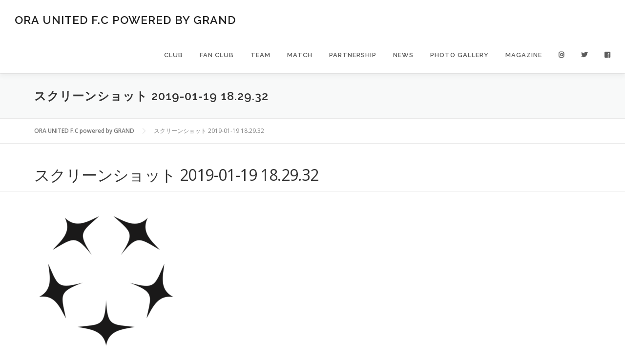

--- FILE ---
content_type: text/html; charset=UTF-8
request_url: https://ora-united.com/%E3%82%B9%E3%82%AF%E3%83%AA%E3%83%BC%E3%83%B3%E3%82%B7%E3%83%A7%E3%83%83%E3%83%88-2019-01-19-18-29-32/
body_size: 13931
content:
<!DOCTYPE html>
<html lang="ja"
	prefix="og: https://ogp.me/ns#" >
<head>
<meta charset="UTF-8">
<meta name="viewport" content="width=device-width, initial-scale=1">
<link rel="profile" href="http://gmpg.org/xfn/11">
<link href="https://use.fontawesome.com/releases/v5.6.1/css/all.css" rel="stylesheet">

<title>スクリーンショット 2019-01-19 18.29.32 | ORA UNITED F.C powered by GRAND</title>

		<!-- All in One SEO 4.0.18 -->
		<meta property="og:site_name" content="ORA UNITED F.C powered by GRAND |" />
		<meta property="og:type" content="article" />
		<meta property="og:title" content="スクリーンショット 2019-01-19 18.29.32 | ORA UNITED F.C powered by GRAND" />
		<meta property="article:published_time" content="2019-01-19T09:29:51Z" />
		<meta property="article:modified_time" content="2019-01-19T09:29:51Z" />
		<meta property="twitter:card" content="summary" />
		<meta property="twitter:domain" content="ora-united.com" />
		<meta property="twitter:title" content="スクリーンショット 2019-01-19 18.29.32 | ORA UNITED F.C powered by GRAND" />
		<meta name="google" content="nositelinkssearchbox" />
		<script type="application/ld+json" class="aioseo-schema">
			{"@context":"https:\/\/schema.org","@graph":[{"@type":"WebSite","@id":"https:\/\/ora-united.com\/#website","url":"https:\/\/ora-united.com\/","name":"ORA UNITED F.C powered by GRAND","publisher":{"@id":"https:\/\/ora-united.com\/#organization"}},{"@type":"Organization","@id":"https:\/\/ora-united.com\/#organization","name":"ORA UNITED F.C powered by GRAND","url":"https:\/\/ora-united.com\/"},{"@type":"BreadcrumbList","@id":"https:\/\/ora-united.com\/%e3%82%b9%e3%82%af%e3%83%aa%e3%83%bc%e3%83%b3%e3%82%b7%e3%83%a7%e3%83%83%e3%83%88-2019-01-19-18-29-32\/#breadcrumblist","itemListElement":[{"@type":"ListItem","@id":"https:\/\/ora-united.com\/#listItem","position":"1","item":{"@id":"https:\/\/ora-united.com\/#item","name":"\u30db\u30fc\u30e0","url":"https:\/\/ora-united.com\/"},"nextItem":"https:\/\/ora-united.com\/%e3%82%b9%e3%82%af%e3%83%aa%e3%83%bc%e3%83%b3%e3%82%b7%e3%83%a7%e3%83%83%e3%83%88-2019-01-19-18-29-32\/#listItem"},{"@type":"ListItem","@id":"https:\/\/ora-united.com\/%e3%82%b9%e3%82%af%e3%83%aa%e3%83%bc%e3%83%b3%e3%82%b7%e3%83%a7%e3%83%83%e3%83%88-2019-01-19-18-29-32\/#listItem","position":"2","item":{"@id":"https:\/\/ora-united.com\/%e3%82%b9%e3%82%af%e3%83%aa%e3%83%bc%e3%83%b3%e3%82%b7%e3%83%a7%e3%83%83%e3%83%88-2019-01-19-18-29-32\/#item","name":"\u30b9\u30af\u30ea\u30fc\u30f3\u30b7\u30e7\u30c3\u30c8 2019-01-19 18.29.32","url":"https:\/\/ora-united.com\/%e3%82%b9%e3%82%af%e3%83%aa%e3%83%bc%e3%83%b3%e3%82%b7%e3%83%a7%e3%83%83%e3%83%88-2019-01-19-18-29-32\/"},"previousItem":"https:\/\/ora-united.com\/#listItem"}]},{"@type":"Person","@id":"https:\/\/ora-united.com\/author\/oufc2018gmail-com\/#author","url":"https:\/\/ora-united.com\/author\/oufc2018gmail-com\/","name":"oufc2018@gmail.com"},{"@type":"ItemPage","@id":"https:\/\/ora-united.com\/%e3%82%b9%e3%82%af%e3%83%aa%e3%83%bc%e3%83%b3%e3%82%b7%e3%83%a7%e3%83%83%e3%83%88-2019-01-19-18-29-32\/#itempage","url":"https:\/\/ora-united.com\/%e3%82%b9%e3%82%af%e3%83%aa%e3%83%bc%e3%83%b3%e3%82%b7%e3%83%a7%e3%83%83%e3%83%88-2019-01-19-18-29-32\/","name":"\u30b9\u30af\u30ea\u30fc\u30f3\u30b7\u30e7\u30c3\u30c8 2019-01-19 18.29.32 | ORA UNITED F.C powered by GRAND","inLanguage":"ja","isPartOf":{"@id":"https:\/\/ora-united.com\/#website"},"breadcrumb":{"@id":"https:\/\/ora-united.com\/%e3%82%b9%e3%82%af%e3%83%aa%e3%83%bc%e3%83%b3%e3%82%b7%e3%83%a7%e3%83%83%e3%83%88-2019-01-19-18-29-32\/#breadcrumblist"},"author":"https:\/\/ora-united.com\/%e3%82%b9%e3%82%af%e3%83%aa%e3%83%bc%e3%83%b3%e3%82%b7%e3%83%a7%e3%83%83%e3%83%88-2019-01-19-18-29-32\/#author","creator":"https:\/\/ora-united.com\/%e3%82%b9%e3%82%af%e3%83%aa%e3%83%bc%e3%83%b3%e3%82%b7%e3%83%a7%e3%83%83%e3%83%88-2019-01-19-18-29-32\/#author","datePublished":"2019-01-19T09:29:51+00:00","dateModified":"2019-01-19T09:29:51+00:00"}]}
		</script>
		<script type="text/javascript" >
			window.ga=window.ga||function(){(ga.q=ga.q||[]).push(arguments)};ga.l=+new Date;
			ga('create', "UA-133673855-1", { 'cookieDomain': 'ora-united.com' } );
			ga('send', 'pageview');
		</script>
		<script async src="https://www.google-analytics.com/analytics.js"></script>
		<!-- All in One SEO -->

<link rel='dns-prefetch' href='//fonts.googleapis.com' />
<link rel='dns-prefetch' href='//s.w.org' />
<link rel="alternate" type="application/rss+xml" title="ORA UNITED F.C powered by GRAND &raquo; フィード" href="https://ora-united.com/feed/" />
<link rel="alternate" type="application/rss+xml" title="ORA UNITED F.C powered by GRAND &raquo; コメントフィード" href="https://ora-united.com/comments/feed/" />
<link rel="alternate" type="application/rss+xml" title="ORA UNITED F.C powered by GRAND &raquo; スクリーンショット 2019-01-19 18.29.32 のコメントのフィード" href="https://ora-united.com/feed/?attachment_id=104" />
		<script type="text/javascript">
			window._wpemojiSettings = {"baseUrl":"https:\/\/s.w.org\/images\/core\/emoji\/11\/72x72\/","ext":".png","svgUrl":"https:\/\/s.w.org\/images\/core\/emoji\/11\/svg\/","svgExt":".svg","source":{"concatemoji":"https:\/\/ora-united.com\/wp-includes\/js\/wp-emoji-release.min.js?ver=4.9.26"}};
			!function(e,a,t){var n,r,o,i=a.createElement("canvas"),p=i.getContext&&i.getContext("2d");function s(e,t){var a=String.fromCharCode;p.clearRect(0,0,i.width,i.height),p.fillText(a.apply(this,e),0,0);e=i.toDataURL();return p.clearRect(0,0,i.width,i.height),p.fillText(a.apply(this,t),0,0),e===i.toDataURL()}function c(e){var t=a.createElement("script");t.src=e,t.defer=t.type="text/javascript",a.getElementsByTagName("head")[0].appendChild(t)}for(o=Array("flag","emoji"),t.supports={everything:!0,everythingExceptFlag:!0},r=0;r<o.length;r++)t.supports[o[r]]=function(e){if(!p||!p.fillText)return!1;switch(p.textBaseline="top",p.font="600 32px Arial",e){case"flag":return s([55356,56826,55356,56819],[55356,56826,8203,55356,56819])?!1:!s([55356,57332,56128,56423,56128,56418,56128,56421,56128,56430,56128,56423,56128,56447],[55356,57332,8203,56128,56423,8203,56128,56418,8203,56128,56421,8203,56128,56430,8203,56128,56423,8203,56128,56447]);case"emoji":return!s([55358,56760,9792,65039],[55358,56760,8203,9792,65039])}return!1}(o[r]),t.supports.everything=t.supports.everything&&t.supports[o[r]],"flag"!==o[r]&&(t.supports.everythingExceptFlag=t.supports.everythingExceptFlag&&t.supports[o[r]]);t.supports.everythingExceptFlag=t.supports.everythingExceptFlag&&!t.supports.flag,t.DOMReady=!1,t.readyCallback=function(){t.DOMReady=!0},t.supports.everything||(n=function(){t.readyCallback()},a.addEventListener?(a.addEventListener("DOMContentLoaded",n,!1),e.addEventListener("load",n,!1)):(e.attachEvent("onload",n),a.attachEvent("onreadystatechange",function(){"complete"===a.readyState&&t.readyCallback()})),(n=t.source||{}).concatemoji?c(n.concatemoji):n.wpemoji&&n.twemoji&&(c(n.twemoji),c(n.wpemoji)))}(window,document,window._wpemojiSettings);
		</script>
		<style type="text/css">
img.wp-smiley,
img.emoji {
	display: inline !important;
	border: none !important;
	box-shadow: none !important;
	height: 1em !important;
	width: 1em !important;
	margin: 0 .07em !important;
	vertical-align: -0.1em !important;
	background: none !important;
	padding: 0 !important;
}
</style>
<link rel='stylesheet' id='sb_instagram_styles-css'  href='https://ora-united.com/wp-content/plugins/instagram-feed/css/sbi-styles.min.css?ver=2.6.2' type='text/css' media='all' />
<link rel='stylesheet' id='bbp-default-css'  href='https://ora-united.com/wp-content/plugins/bbpress/templates/default/css/bbpress.min.css?ver=2.6.4' type='text/css' media='all' />
<link rel='stylesheet' id='swpm.common-css'  href='https://ora-united.com/wp-content/plugins/simple-membership/css/swpm.common.css?ver=4.9.26' type='text/css' media='all' />
<link rel='stylesheet' id='dashicons-css'  href='https://ora-united.com/wp-includes/css/dashicons.min.css?ver=4.9.26' type='text/css' media='all' />
<link rel='stylesheet' id='sportspress-general-css'  href='//ora-united.com/wp-content/plugins/sportspress/assets/css/sportspress.css?ver=2.6.14' type='text/css' media='all' />
<link rel='stylesheet' id='sportspress-icons-css'  href='//ora-united.com/wp-content/plugins/sportspress/assets/css/icons.css?ver=2.6.8' type='text/css' media='all' />
<link rel='stylesheet' id='sportspress-roboto-css'  href='//fonts.googleapis.com/css?family=Roboto%3A400%2C500&#038;subset=cyrillic%2Ccyrillic-ext%2Cgreek%2Cgreek-ext%2Clatin-ext%2Cvietnamese&#038;ver=2.3' type='text/css' media='all' />
<link rel='stylesheet' id='sportspress-style-css'  href='//ora-united.com/wp-content/plugins/sportspress/assets/css/sportspress-style.css?ver=2.3' type='text/css' media='all' />
<link rel='stylesheet' id='sportspress-style-ltr-css'  href='//ora-united.com/wp-content/plugins/sportspress/assets/css/sportspress-style-ltr.css?ver=2.3' type='text/css' media='all' />
<link rel='stylesheet' id='wp-pagenavi-css'  href='https://ora-united.com/wp-content/plugins/wp-pagenavi/pagenavi-css.css?ver=2.70' type='text/css' media='all' />
<link rel='stylesheet' id='parent-style-css'  href='https://ora-united.com/wp-content/themes/onepress/style.css?ver=4.9.26' type='text/css' media='all' />
<link rel='stylesheet' id='child-style-css'  href='https://ora-united.com/wp-content/themes/onepress-child/style.css?ver=4.9.26' type='text/css' media='all' />
<link rel='stylesheet' id='onepress-fonts-css'  href='https://fonts.googleapis.com/css?family=Raleway%3A400%2C500%2C600%2C700%2C300%2C100%2C800%2C900%7COpen+Sans%3A400%2C300%2C300italic%2C400italic%2C600%2C600italic%2C700%2C700italic&#038;subset=latin%2Clatin-ext&#038;ver=2.2.4' type='text/css' media='all' />
<link rel='stylesheet' id='onepress-animate-css'  href='https://ora-united.com/wp-content/themes/onepress/assets/css/animate.min.css?ver=2.2.4' type='text/css' media='all' />
<link rel='stylesheet' id='onepress-fa-css'  href='https://ora-united.com/wp-content/themes/onepress/assets/css/font-awesome.min.css?ver=4.7.0' type='text/css' media='all' />
<link rel='stylesheet' id='onepress-bootstrap-css'  href='https://ora-united.com/wp-content/themes/onepress/assets/css/bootstrap.min.css?ver=2.2.4' type='text/css' media='all' />
<link rel='stylesheet' id='onepress-style-css'  href='https://ora-united.com/wp-content/themes/onepress/style.css?ver=4.9.26' type='text/css' media='all' />
<style id='onepress-style-inline-css' type='text/css'>
#main .video-section section.hero-slideshow-wrapper{background:transparent}.hero-slideshow-wrapper:after{position:absolute;top:0px;left:0px;width:100%;height:100%;background-color:rgba(0,0,0,0);display:block;content:""}.body-desktop .parallax-hero .hero-slideshow-wrapper:after{display:none!important}#parallax-hero>.parallax-bg::before{background-color:rgba(0,0,0,0);opacity:1}.body-desktop .parallax-hero .hero-slideshow-wrapper:after{display:none!important}a,.screen-reader-text:hover,.screen-reader-text:active,.screen-reader-text:focus,.header-social a,.onepress-menu a:hover,.onepress-menu ul li a:hover,.onepress-menu li.onepress-current-item>a,.onepress-menu ul li.current-menu-item>a,.onepress-menu>li a.menu-actived,.onepress-menu.onepress-menu-mobile li.onepress-current-item>a,.site-footer a,.site-footer .footer-social a:hover,.site-footer .btt a:hover,.highlight,#comments .comment .comment-wrapper .comment-meta .comment-time:hover,#comments .comment .comment-wrapper .comment-meta .comment-reply-link:hover,#comments .comment .comment-wrapper .comment-meta .comment-edit-link:hover,.btn-theme-primary-outline,.sidebar .widget a:hover,.section-services .service-item .service-image i,.counter_item .counter__number,.team-member .member-thumb .member-profile a:hover,.icon-background-default{color:#ffffff}input[type="reset"],input[type="submit"],input[type="submit"],input[type="reset"]:hover,input[type="submit"]:hover,input[type="submit"]:hover .nav-links a:hover,.btn-theme-primary,.btn-theme-primary-outline:hover,.section-testimonials .card-theme-primary,.woocommerce #respond input#submit,.woocommerce a.button,.woocommerce button.button,.woocommerce input.button,.woocommerce button.button.alt,.pirate-forms-submit-button,.pirate-forms-submit-button:hover,input[type="reset"],input[type="submit"],input[type="submit"],.pirate-forms-submit-button,.contact-form div.wpforms-container-full .wpforms-form .wpforms-submit,.contact-form div.wpforms-container-full .wpforms-form .wpforms-submit:hover,.nav-links a:hover,.nav-links a.current,.nav-links .page-numbers:hover,.nav-links .page-numbers.current{background:#ffffff}.btn-theme-primary-outline,.btn-theme-primary-outline:hover,.pricing__item:hover,.section-testimonials .card-theme-primary,.entry-content blockquote{border-color:#ffffff}.site-header,.is-transparent .site-header.header-fixed{background:#ffffff;border-bottom:0px none}.onepress-menu>li>a{color:#5b5b5b}.onepress-menu>li>a:hover,.onepress-menu>li.onepress-current-item>a{color:#000000;-webkit-transition:all 0.5s ease-in-out;-moz-transition:all 0.5s ease-in-out;-o-transition:all 0.5s ease-in-out;transition:all 0.5s ease-in-out}#page .site-branding .site-title,#page .site-branding .site-text-logo{color:#212121}.site-footer .site-info,.site-footer .btt a{background-color:#000000}.site-footer .site-info{color:rgba(255,255,255,0.7)}.site-footer .btt a,.site-footer .site-info a{color:rgba(255,255,255,0.9)}#footer-widgets{}.gallery-carousel .g-item{padding:0px 10px}.gallery-carousel{margin-left:-10px;margin-right:-10px}.gallery-grid .g-item,.gallery-masonry .g-item .inner{padding:10px}.gallery-grid,.gallery-masonry{margin:-10px}
</style>
<link rel='stylesheet' id='onepress-gallery-lightgallery-css'  href='https://ora-united.com/wp-content/themes/onepress/assets/css/lightgallery.css?ver=4.9.26' type='text/css' media='all' />
<style type="text/css"></style><script type='text/javascript'>
/* <![CDATA[ */
var onepress_js_settings = {"onepress_disable_animation":"","onepress_disable_sticky_header":"0","onepress_vertical_align_menu":"","hero_animation":"flipInX","hero_speed":"5000","hero_fade":"750","hero_duration":"5000","hero_disable_preload":"","is_home":"","gallery_enable":"","is_rtl":""};
/* ]]> */
</script>
<script type='text/javascript' src='https://ora-united.com/wp-includes/js/jquery/jquery.js?ver=1.12.4'></script>
<script type='text/javascript' src='https://ora-united.com/wp-includes/js/jquery/jquery-migrate.min.js?ver=1.4.1'></script>
<link rel='https://api.w.org/' href='https://ora-united.com/wp-json/' />
<link rel="EditURI" type="application/rsd+xml" title="RSD" href="https://ora-united.com/xmlrpc.php?rsd" />
<link rel="wlwmanifest" type="application/wlwmanifest+xml" href="https://ora-united.com/wp-includes/wlwmanifest.xml" /> 
<meta name="generator" content="WordPress 4.9.26" />
<meta name="generator" content="SportsPress 2.6.14" />
<link rel='shortlink' href='https://ora-united.com/?p=104' />
<link rel="alternate" type="application/json+oembed" href="https://ora-united.com/wp-json/oembed/1.0/embed?url=https%3A%2F%2Fora-united.com%2F%25e3%2582%25b9%25e3%2582%25af%25e3%2583%25aa%25e3%2583%25bc%25e3%2583%25b3%25e3%2582%25b7%25e3%2583%25a7%25e3%2583%2583%25e3%2583%2588-2019-01-19-18-29-32%2F" />
<link rel="alternate" type="text/xml+oembed" href="https://ora-united.com/wp-json/oembed/1.0/embed?url=https%3A%2F%2Fora-united.com%2F%25e3%2582%25b9%25e3%2582%25af%25e3%2583%25aa%25e3%2583%25bc%25e3%2583%25b3%25e3%2582%25b7%25e3%2583%25a7%25e3%2583%2583%25e3%2583%2588-2019-01-19-18-29-32%2F&#038;format=xml" />
<link rel="icon" href="https://ora-united.com/wp-content/uploads/2019/01/cropped-2019-01-19-18.29.32-32x32.png" sizes="32x32" />
<link rel="icon" href="https://ora-united.com/wp-content/uploads/2019/01/cropped-2019-01-19-18.29.32-192x192.png" sizes="192x192" />
<link rel="apple-touch-icon-precomposed" href="https://ora-united.com/wp-content/uploads/2019/01/cropped-2019-01-19-18.29.32-180x180.png" />
<meta name="msapplication-TileImage" content="https://ora-united.com/wp-content/uploads/2019/01/cropped-2019-01-19-18.29.32-270x270.png" />
		<style type="text/css" id="wp-custom-css">
			.salmon_text,
.top_h2 {
	color: #C77634 !important;
}

.salmon_button,
.top_link_button {
	background-color: #C77634 !important;
	font-size: 1.0rem;
	font-weight: bold;
}

.footer_menu {
    padding: 40px 0;
}

.elementor-container,
.page-content {
    padding-left: 15px;
    padding-right: 15px;
}

.entry-header .entry-title,
.entry-header .entry-meta,
.entry-footer {
    width: 1140px;
    margin: auto;
    max-width: 95%;
}

/* パンくず　*/
a {
	color: #333;
}

/* 選手プロフィール用 */
#content-inside {
	width: 100%;
}

#content-inside .entry-content,
.list-article-content {
	width: 1140px;
	margin: auto;
	max-width: 95%;
}

.container {
    padding: 0;
}

.prof_image {
    margin: 0 auto 40px;
    text-align: center;
}

.prof_image img {
	width: 100%;
	max-width: 800px;
	height: auto;
}

.profile_field {
	width: 1140px;
	margin: auto;
}

.profile_field li {
	list-style: none;
	flex: 0 0 45%;
	display: inline-flex;
	font-size: 1.2rem;
	border-bottom: 1px solid;
	margin: 10px auto;
	padding: 10px 0;
	box-sizing: border-box;
}

.profile_field li.comment {
/*	flex: 0 0 95%;*/
}

ul.prof_list {
	display: flex;
	flex-wrap: wrap;
	justify-content: left;
	padding: 0;
}

.content li {
    font-size: 1.2rem;
}

.title {
    font-weight: 800;
}

.backbutton {
    width: 300px;
    border: 1px solid #777;
    border-radius: 30px;
    padding: 10px 30px;
    margin: 60px auto;
    text-align: center;
	  display: block;
	  color: #777;
}

.backbutton:hover {
    background-color: #777;
	  color: #fff;
}

.elementor.elementor-9 {
    padding: 0 30px;
    max-width: 95%;
    margin: auto;
    box-sizing: border-box;
}

#clubpartners .elementor-widget-wrap,
#uniformpartners .elementor-widget-wrap {
	display: flex;
	flex-wrap: wrap;
	margin: 50px auto;
	justify-content: center;
	align-items: center;
}

.partner-logo {
    flex: 0 0 50%;
	margin-bottom: 50px !important;
}

.club-logo {
	flex: 0 0 25%;
	margin-bottom: 50px !important;
}

@media (min-width: 1200px){
    .member_only #content-inside.container {
        width: 1140px;
        max-width: 100%;
    }
}

@media screen and (max-width: 1140px){
	.container  {
		max-width: 95%;
		margin: auto;
	}
	#content-inside {
    max-width: 100%;
	}
}

@media screen and (max-width: 640px) {
	.profile_field li {
		flex: 0 0 95%;
	}
	.club-logo {
		flex: 0 0 50%;
	}
}

/* プラン選択画面　*/

.plantableheader input[type=radio] {
display: none; /* ラジオボタンを非表示にする */
}

.input_button {
    text-align: center;
}

h2.elementor-heading-title.elementor-size-default {
    margin: 30px auto;
}

.fanclub_menu h2,
.plantablerow .title {
	text-align: left;
}

.fanclub_menu h2 {
	margin: 30px 30px 0;
}

.plantablemain label {
    background-color: #777;
    color: #fff;
    padding: 10px 20px;
    border-radius: 10px;
}

.flex_img {
	display: flex;
	flex-wrap: wrap;
	justify-content: space-around;
	align-items: center;
}

.flex_img .imagearea {
	flex: 0 0 40%;
}

input[type="radio"]:checked + label {
	background-color: #ccc;
	color: #000;
}

input[type="reset"], input[type="submit"], input[type="submit"], .pirate-forms-submit-button, .contact-form div.wpforms-container-full .wpforms-form .wpforms-submit {
	background-color: #777;
	padding: 20px 50px;
}

.plantablerow {
	display: flex;
	flex-wrap: wrap;
	border-bottom: 1px solid #777;
  justify-content: center;
  padding: 30px;
}

.plantablerow .title {
	flex: 0 0 40%;
}

.plantablerow .basic,
.plantablerow .standard,
.plantablerow .premium {
	flex: 0 0 20%;
	text-align: center;
	color: #aaa;
	font-family: fontawesome;
}

.plantablerow .selected {
	color: #f00;
	font-weight: 600;
	transition: .4s;
}

.plantablemain {
    width: 1000px;
    margin: 0 auto 60px;
    max-width: 95%;
    font-size: 1.2rem;
}

input[type="submit"]:hover {
	background: #777;
	opacity: .6;
}

@media screen and (max-width: 768px) {
	.flex_img .imagearea,
	.plantablerow .title {
    flex: 0 0 100%;
    text-align: center;
	}
	.plantablerow .basic,
	.plantablerow .standard,
	.plantablerow .premium {
		flex: 0 0 33%;
	}
	html {
		font-size: 100%;
	}
	.hero-slideshow-normal .container {
		/* height: 400px; */
	}
	#page {
		overflow: hidden;
	}
	
	.site-branding {
    float: none;
    position: absolute;
    left: 0;
    right: 0;
    margin: auto;
    text-align: center;
  }
}

@media screen and (max-width: 640px) {
	.plantablerow {
    padding: 20px 0;
	}
	.plantablemain label {
    padding: 10px 10px;
    font-size: 1.0rem;
  }
	.elementor-column-gap-default>.elementor-row>.elementor-column>.elementor-element-populated {
    padding: 0;
	}
  .fanclub_menu h2 {
  	text-align: center;
	  margin: 30px 30px 0;
  }

}

/* FAN CLUB */
.elementor-section.elementor-section-boxed > .elementor-container {
    max-width: 100%;
}

.elementor-column-gap-default>.elementor-row>.elementor-column>.elementor-element-populated {
	padding: 0;
}

article.mailmagazine,
article.officialgoods,
article.clubevent,
article.fanclubjoin {
	border-top: 15px solid #ddd;
}

article.mailmagazine .inner,
article.officialgoods .inner,
article.clubevent .inner,
article.fanclubjoin .inner {
    width: 1140px;
    margin: auto;
    max-width: 95%;
	   padding: 80px 0;
    box-sizing: border-box;
}

article.fanclub .inner {
    overflow: hidden;
}

article.fanclub .inner .textarea {
    float: left;
	   width: 45%;
}

article.fanclub .inner .imagearea {
    float: right;
	   width: 50%;
	   text-align: right;
}

article.officialgoods .inner .textarea,
article.fanclubjoin .inner .textarea {
    float: right;
	padding-left: 2%;
}

article.officialgoods .inner .imagearea,
article.fanclubjoin .inner .imagearea {
    float: left;
	   text-align: left;
}

article.fanclub .inner p {
    font-size: 1.6rem;
    line-height: 2.6rem;
}

article.fanclub .inner h2 {
    margin-bottom: 40px;
}

.sp-only {
	display: none;
}

.open.button {
    width: 900px;
    max-width: 95%;
    margin: auto;
    text-align: center;
    padding: 20px 0;
    font-size: 1.8rem;
    border: solid 2px #525252;
    cursor: pointer;
    position: relative;
}

.open.button:before {
    content: "\f0e0";
    position: relative;
    top: -3px;
    margin: auto;
    left: -20px;
    font-family: "fontawesome";
}

article.mailmagazine.fanclub {
    margin-bottom: 60px;
}

.sample_content {
    width: 900px;
    max-width: 95%;
    box-sizing: border-box;
    margin: auto;
    padding: 30px;
    font-size: 1.0rem;
    display: none;
    border-right: #525252 solid 2px;
    border-left: #525252 solid 2px;
    border-bottom: #525252 solid 2px;
}

.players a {
    color: #525252;
    text-align: center;
}

.player_list {
    display: flex;
    justify-content: center;
    align-items: center;
    flex-wrap: wrap;
}

.player_list .item {
    flex: 0 0 18%;
    margin: 30px 3.5%;
    text-align: center;
}

h2.position_title {
    text-align: center;
}

.site-footer {
    text-align: center;
}

.section-services .service-item {
    margin-bottom: 0;
    box-sizing: border-box;
    border: 5px solid #000;
    padding: 30px;
	  text-align: center;
}

section.section-services.section-padding.section-meta.onepage-section {
    box-sizing: border-box;
}

.section-services .service-item .service-title {
    margin-bottom: 0;
}

.footer_list {
    display: flex;
    flex-wrap: wrap;
    justify-content: center;
    align-items: center;
	list-style: none;
}

.footer_list li {
	flex: 0 0 20%;
	margin: auto;
}

#custom_html-2 {
    width: 95%;
    max-width: 95%;
    margin: auto;
}

@media screen and (max-width: 768px) {
	.open.button {
		padding: 10px;
		font-size: 1.2rem;
	}
	.elementor-button.elementor-size-xl {
		padding: 10px 25px;
	}
	article.fanclub .inner .textarea {
		float: none;
		text-align: center;
		width: 100%;
   margin: auto;
		padding-left: 0;
	}
	article.fanclub .inner .imagearea {
    float: none;
		width: 80%;
   margin: auto;
	   text-align: center;
	}
	article.fanclub .inner h2 {
    margin-bottom: 20px;
	}
	.sp-only {
		display:block;
	}
	.player_list .item {
    flex: 0 0 40%;
    margin: 30px 5%;
    text-align: center;
	}
	.section-services .service-item {
    margin-bottom: 30px;
	}
	.footer_list li {
	flex: 0 0 90%;
	margin: auto;
}
.footer_menu {
    margin: 30px auto;
}
}
/*
@media screen and (min-width: 940px) {
.sidebar {
    width: 100%;
    float: none;
	display: flex;
	flex-wrap: nowrap;
}
}

@media (min-width: 768px) {
#footer-1.col-md-3 {
    -webkit-box-flex: 0;
    flex: 0 0 100%;
    max-width: 100%;
}
}
*/

/* photo blog */
.entry-meta {
    margin-bottom: 0;
    border-bottom: none;
}

.entry-header {
	margin-bottom: 30px;
	border-bottom: 1px solid #e9e9e9;
}

.entry-meta a {
	text-decoration: underline;
	color: #777;
}



/* 試合内容 */
header.entry-header.match {
    width: 840px;
    max-width: 95%;
    margin: 10px auto 40px;
    text-align: center;
    border-bottom: black 4px solid;
    border-top: 4px black solid;
}

header.entry-header.match .entry-title {
    margin: 10px auto;
}

.game_image {
    text-align: center;
    margin: 20px auto 40px;
}

.game_image .content {
    width: 860px;
    margin: auto;
    max-width: 95%;
}

.score_field {
	background-color: black;
	color: white;
	padding: 30px 0;
	box-sizing: border-box;
	position: relative;
	z-index: 100;
}

.score_field::before {
	content: "";
	background-color: black;
	position: absolute;
	left: 0;
	right: 0;
	display: block;
	width: 300%;
	height: 100%;
	margin-left: -100%;
	z-index: -1;
	margin-top: -30px;
}

.score_table {
    max-width: 1140px;
    margin: auto;
    width: 90%;
}

.game_name,
.game_date,
.stadium_name {
    text-align: center;
}

.game_score {
    display: flex;
    text-align: center;
    margin: auto;
    align-items: center;
    flex-wrap: wrap;
	   justify-content: space-evenly;
    margin: 10px auto;
}

.score_area {
    flex: 0 0 20%;
}

#matche_archives {
    overflow: hidden;
}
#matche_archives .score_area .title,
.score_area .title {
	font-size: 1.2em;
	justify-content: center;
	margin-top: .6rem;
}

.score_area > div {
    display: flex;
    justify-content: space-between;
}

.score_area .home,
.score_area .away {
    justify-content: end;
    flex: 0 0 30%;
    text-align: right;
}

.score_area .away {
    text-align: left;
}


.home_team_name,
.away_team_name {
    flex: 0 0 30%;
    font-size: 1.6rem;
}

.home_total_score,
.away_total_score {
    flex: 0 0 10%;
    font-size: 4.0rem;
}

.information {
    margin: 30px 0 50px;
}

.member {
    display: flex;
    flex-wrap: nowrap;
    justify-content: space-around;
}

.member_change table,
.scoring table,
.member table {
	width: 80%;
}

.member th,
.score_detail th,
.member_change_detail th {
    background-color: black;
    color: white;
    border-color: black;
}

.member td,
.member table,
.score_detail td,
.score_detail table,
.member_change_detail td,
.member_change_detail table {
    border-left: none;
    border-right: none;
}

.member table,
.score_detail table,
.member_change_detail table {
    border-bottom: 3px black solid;
}
/*
table {
    width: inherit;
}*/

.starting_member,
.sub_member {
    flex: 0 0 50%;
}

.member,
.scoring,
.member_change,
.interview {
	margin-bottom: 50px;
}

.interview_photo img {
    width: 150px;
    height: 150px;
    object-fit: cover;
    border: black 4px solid;
}

.interview_title {
    display: flex;
    align-items: center;
    justify-content: flex-start;
}

.interview_name {
    padding: 20px;
    border: black 2px solid;
    border-left: none;
    box-sizing: border-box;
    width: 100%;
    font-size: 1.4rem;
}

.interview_contents {
    margin: 30px auto;
}

@media screen and (max-width: 768px) {

	.home_team_name, 
	.away_team_name {
    font-size: 1.0rem;
	}
	
	.member {
    flex-wrap: wrap;
	}
	
	.home_total_score, 	
	.away_total_score {
    font-size: 1.6rem;
	}
	
	.starting_member,
	.sub_member {
    flex: 0 0 100%;
	}

	header.entry-header.match .entry-title {
    font-size: 1.3rem;
  }
	
	#matche_archives .league,
	#matche_archives .date, 
	#matche_archives .result,
	#matche_archives .opponent {
		  padding: 5px;
		  font-size: 0.72rem;
	}
}

#matche_archives.entry-content {
	width: 1140px;
	margin: auto;
	max-width: 95%;
	margin: 30px auto;
}

#matche_archives .title,
#matche_archives .game_detail {
    align-items: center;
    text-align: center;
    justify-content: space-between;
    background: black;
    color: white;
    box-sizing: border-box;
}

#matche_archives .league,
#matche_archives .opponent {
    width:35%;
    box-sizing: border-box;
    padding: 10px;
    border-top: none;
    border-bottom: none;
    border-left: 1px solid white;
    border-right: 1px solid white;
}

#matche_archives .league {
    border-left: none;
}

#matche_archives .date {
    width: 20%;
    box-sizing: border-box;
}

#matche_archives .result {
    width: 10%;
    box-sizing: border-box;
}

#matche_archives hr {
	margin: 5px auto; 
}

#matche_archives .game_detail {
	background-color: white;
	color: initial;
}

#matche_archives .game_detail a {
  color: black;
	text-decoration: underline;
}

#matche_archives .game_detail .league,
#matche_archives .game_detail .opponent {
	border-left: 1px solid black;
	border-right: 1px solid black;
	border-top: none;
	border-bottom: 1px solid black;
}

#matche_archives .game_detail .league {
		border-left: none;
		border-bottom: 1px solid black;
}


#matche_archives .game_archive,
#matche_archives .game_archive th {
    text-align: center;
}

#matche_archives .game_detail .date,
#matche_archives .game_detail .result {
	border: none;
	border-bottom: 1px solid black;
}

#matche_archives .game_archive {
	border: 1px solid #000;
	box-sizing: border-box;
	width: 100%;
}

@media screen and (max-width: 768px) {
	#matche_archives .game_archive {
    font-size: .6rem ;
	}
}

/*
メンバーページ用
*/ 

.swpm-login-link {
	color: #525252;
}

body.blog article.category-ora_united_magazine,
body.blog article.category-ora_united_photo_magazine,
body.home article.category-ora_united_magazine,
body.home article.category-ora_united_photo_magazine{
	display: none;
}

body.archive article.category-ora_united_magazine,
body.archive article.category-ora_united_photo_magazine {
	display: flex;
	flex-wrap: nowrap;
	justify-content: center;
	align-items: center;
}

article.list-article {
    display: flex;
    justify-content: center;
    align-items: center;
    max-width: 95%;
    margin: auto;
    width: 1140px;
}

/* #menu-login_menu {
    float: right;
}

#menu-login_menu, #menu-login_menu * {
    margin: 0;
    padding: 0;
    list-style: none;
}

#menu-login_menu li {
    white-space: nowrap;
    *white-space: normal;
    -webkit-transition: background 0.2s;
    transition: background 0.2s;
}

#menu-login_menu > li {
    float: left;
}

#menu-login_menu li {
    position: relative;
}

#menu-login_menu a {
    color: #333333;
    font-family: "Raleway", Helvetica, Arial, sans-serif;
    padding-left: 17px;
    padding-right: 17px;
    font-size: 13px;
    font-weight: 600;
    text-transform: uppercase;
    text-decoration: none;
    zoom: 1;
    letter-spacing: 1px;
}

#menu-login_menu a {
    display: block;
    position: relative;
} */

.page-header.login {
	background-color: #fff;
	border-bottom: 0px;
}

.site-content.login {
    border-top: 0px;
    margin-top: -1px;
}

.login-h1 {
    margin: auto;
    width: 200px;
}

.entry-content.login {
    text-align: center;
}

.category_link a {
    padding: 19px 10px;
    border: 4px solid 
    #535353;
    display: block;
    width: 300px;
    height: 60px;
    line-height: 1.0;
    box-sizing: border-box;
}

.category_inner {
    display: flex;
    justify-content: space-between;
    max-width: 640px;
    margin-bottom: 50px;
}

.logout-button button {

    background: #fff;
    border: 4px solid #535353;
    padding: 10px 40px;

}

@media screen and (max-width: 1140px) {
	.main-navigation {
    position: static;
	}

	.onepress-menu {
    width: 100% !important;
    display: block;
    height: 0px;
    overflow: hidden;
    background: #fff;
  }
	
	
}

@media screen and (max-width: 640px) {
.category_inner {
    display: block;
    max-width: 640px;
    margin-bottom: 50px;
    margin: auto;
    width: 100%;
}
	
.category_link a {
    margin: 20px auto;
}
	
}

.service-content p,
.member-name {
	display: none;
}


/* 選手リスト */
.teams-list {
    text-align: center;
}

.player-list {
    display: flex;
    justify-content: center;
    flex-wrap: nowrap;
    list-style: none;
        list-style-position: outside;
    align-items: center;
    padding: 0;
	   flex-wrap: wrap;
}

.entry-content .player-list li {
    margin: auto auto 2.6rem;
    flex: 0 0 26%;
}

.teams-list h3 {
    margin-bottom: 0;
    font-size: 2.4rem;
}

.player-list .name {
    background: #000;
    color: #fff;
    font-size: 1.6rem;
    padding: 10px 0;
}


@media screen and (max-width: 767px) {
    .entry-content .player-list li {
        flex: 0 0 40%;
    }
}

/* 選手プロフィール */
.player_image,
.profile_header {
    text-align: center;
}

.profile_header {
	margin: 20px auto;
}

.profile_list,
.player_history ul {
    background: #fafafa;
    list-style: none;
        list-style-position: outside;
    padding: 10px;
    box-sizing: border-box;
    display: flex;
    flex-wrap: wrap;
    justify-content: space-between;
}

.player_history ul {
	display: block;
	list-style: disc;
	font-size: 1.2rem;
}

.profile_list li {
    flex: 0 0 45%;
    font-size: 1.4rem;
    border-bottom: 1px solid #bbb;
    padding-bottom: 0.5rem;
    margin: 0.5rem auto;
}

.profile_list li .title {
    margin-right: 1.5rem;
}

/* footer */
.sns_area {
    display: flex;
    justify-content: space-evenly;
    align-items: center;
}

#footer-1.sidebar {
    width: 100%;
    flex: 0 0 100%;
    max-width: 100%;
}

.sidebar .widget .sns_area a {
	color: #fff;
}

.sp-only { display: none !important; }

@media screen and (max-width: 767px) {
	.pc-only { display: none !important; }
	.sp-only { display: inline-block !important; }
}

/*　topページリニューアル */
#top_main {
    position: relative;
}

@media screen and (max-width: 767px) {
	.hero__content.hero-content-style1 {
    position: absolute;
    left: 0;
    right: 0;
    bottom: 10%;
  }
	.site-title {
    left: 0;
    right: 0;
    bottom: 10%;
  }
}


#top_match.top_section {
    background-image: url(/wp-content/uploads/2021/02/black_pattern.png);
    background-repeat: repeat;
}

#top_team.top_section {
    background-image: url(/wp-content/uploads/2021/04/player_bg.svg);
    background-repeat: repeat;
	background-size:cover;
}

#top_news.top_section {
    background-image: url(/wp-content/uploads/2021/02/white_paper_wall.png);
    background-repeat: repeat;
}

.top_h2 {
	text-align:center;
	padding-bottom: 2rem;
	margin-bottom: 0;
}

.background_black .top_h2 {
    color: white;
}

.background_black .score_field {
	background-color: transparent;
}

.background_black .score_field::before {
	background-color: transparent;
	width: 100%;
}

.top_link_button {
    text-align: center;
    padding: .7rem 0;
    width: 300px;
    display: block;
    border: none;
    background: transparent;
    color: white;
    margin: auto;
}

#top_team .top_link_button {
	background: white;
}

.background_black .top_link_button {
	    color: black;
}

.top_section {
	padding: 2rem 0;
}

.display_flex_pc {
	display: flex;
	align-items: center;
	justify-content: space-around;
	margin-bottom: 2rem;
}

.display_left_area,
.display_right_area {
    flex: 0 0 45%;
}

.team_image {
    max-width: 320px;
    text-align: center;
    margin: auto;
}

/*.team_image img {
	border: 5px solid white;
}*/

.team_sentence ul,
.team_sentence li {
	list-style:none
}

.team_sentence li {
	border-bottom: 2px solid;
}

.team_sentence {
	font-size: 1.4rem;
	line-height: 1.8;
	max-width: 400px;
	padding: 20px;
	box-sizing: border-box;
	background: white;
}

.team_sentence .title {
	padding-right: 1.5rem;
}

@media screen and (max-width: 767px) {
	.display_flex_pc {
		margin-bottom: 1.0rem;
	}
	.top_h2 {
		padding-bottom: 1.0rem;
	}
	.display_flex_pc {
		display:block;
	}
	.team_sentence {
		font-size: 1.2rem;
	}
	.team_image {
		width: 150px;
		margin-bottom: 10px;
	}
	.team_sentence {
		width: 300px;
		margin: auto;
	}
	.score_field { 
		padding: 10px 0;
	}
	.score_area {
		flex: 0 0 30%;
	}
	.home_total_score,
	.away_total_score {
		flex: 0 0 5%;
	}
}

.team_box:focus {
	outline: none;
}


#top_team .slick-prev {
	left: 20px;
	color: grey;
	z-index: 100;
}

#top_team .slick-next {
	right: 20px;
	color: grey;
	z-index: 100;
}

#top_team .slick-prev:before,
#top_team .slick-next:before {
	color: grey;
}

/* top news */
#top_news .display_news {
    width: 780px;
    max-width: 90%;
    margin: 20px auto;
}

#top_news .top_news_h2 {
    font-size: 1.2rem;
    margin-bottom: 0.2rem;
}

#top_news .top_news_list {
    list-style: none;
    border-bottom: 1px #555 dotted;
    margin-bottom: 1.5rem;
    padding-bottom: .5rem;
}

#top_news .top_news_date,
#top_news .top_news_category {
	display: inline-block;
}

#top_news .top_news_date {
	padding-right: 1rem;
}

#top_news .clubs a {
	color: green;
}

#top_fanclub .club_sentence {
	font-size: 1.0rem;
}

#top_club .club_image {
	width: 40%;
	margin: auto;
}

#top_partnership .logo_flex {
	display: flex;
	list-style: none;
	justify-content: space-around;
	padding: 0;
}

#top_partnership .flex_child {
	flex: 0 0 30%;
}

@media screen and (max-width: 767px) {
	.display_left_area,
	.display_right_area {
		width: 90%;
		margin: auto;
		font-size: 0.8rem;
		margin-bottom: 2.0rem;
	}	
	#top_team .display_left_area,
	#top_team .display_right_area {
		width: 90%;
		margin: auto;
		font-size: 0.8rem;
		margin-bottom: 0rem;
	}	
	.display_news ul {
		padding: 0;
	}
	#top_team .team_sentence .furigana,
	#top_team .team_sentence .profitable_feet,
	#top_team .team_sentence .heightweight {
		display: none;
	}
}

 /* top sns*/
#top_sns {
	background-color : #555;
}

#top_sns .sns_icon {
	display: flex;
	justify-content: center;
	list-style: none;
	padding: 0;
	margin-bottom: 2.0rem;
}

#top_sns .youtube_slider {
	width: 780px;
	margin: auto;
	list-style: none;
	max-width: 80%;
	padding: 0;
}

#top_sns .youtube_slider .youtube_play {
	padding: 0 10px;
}

#top_sns .sns_circle {
	margin: auto 30px;
}

#top_sns .sns_link {
	width: 50px;
	height: 50px;
	border: 2px solid #fff;
	padding: 0;
	display: flex;
	align-items: center;
	justify-content: center;
	border-radius: 50%;
	font-size: 1.5rem;
	color: #fff;
}

#top_sns .sns_link:hover {
	opacity: .5;
	text-decoration: none;
}

#top_sns .youtube_content {
	width: 100%;
}

@media screen and (max-width: 767px) {
	#top_sns .sns_circle {
		margin: auto 10px;
	}
	#top_sns .youtube_slider .youtube_play {
		padding: 0 20px;
	}	
}

/* footer メニュー　*/
#footer-1 .menu_link_area {
	display: flex;
	justify-content: space-around;
	margin: 0 auto 30px;
	flex-wrap: wrap;
}

#footer-1 .menu_link_area .footer_link {
	flex: 0 0 25%;
	margin-bottom: 15px;
}

#footer-1 .menu_link_area .footer_link a {
	color: white;
}

@media screen and (max-width: 767px) {
	#footer-1 .menu_link_area .footer_link {
		flex: 0 0 50%;
		margin-bottom: 15px;
	}
	
}

/* SNS ページ */
ul.sns_table {
	display: flex;
	justify-content: space-around;
	text-align: center;
	list-style: none;
	margin-top: 2.4rem;
	flex-wrap: wrap;
}

li.sns_button {
	flex: 0 0 20%;
	margin: 10px auto;
}

@media screen and (max-width: 767px) {
li.sns_button {
    flex: 0 0 100%;
}
}

li.sns_button i {
    margin-right: 1.0rem;
}

#sns_twitter_button,
#sns_facebook_button,
#sns_instagram_button,
#sns_youtube_button,
#sns_tiktok_button {
	width: 200px;
	padding: 5px 10px 5px;
	box-sizing: border-box;
	display: block;
	color: white;
	border-radius: 5px;
	background: rgba(29,161,242,1);
	font-size: 1.2rem;
	margin: auto;
}

#sns_facebook_button {
	background-color: rgba(60,90,153,1);
}

#sns_instagram_button {
	background-color: rgba(207,46,146,1);
}

#sns_youtube_button {
	background-color: rgba(218,23,37,1);
}

#sns_tiktok_button {
	background-color: rgba(0,0,0,1);
	position: relative;
}

#sns_tiktok_button::before {
	content: "";
	background-image: url(/wp-content/uploads/2021/09/tiktok.svg);
	position: absolute;
	background-size: contain;
	width: 20px;
	height: 20px;
	left: 50px;
	top: 0;
	bottom: 0;
	margin: auto;
}


/* ora magazine */
h1.page_title {
    text-align: center;
}

.type-magazine {
	overflow: hidden;
}

.page2,
.page3,
.page4,
.page6,
.page8 {
	padding: 1.6rem 0;
}

.member_list {
    display: flex;
    flex-wrap: wrap;
    justify-content: center;
}

.member_contents {
    flex: 0 0 24%;
    display: flex;
    margin: 0.5% !important;
}

.member_photo {
    flex: 0 0 45%;
}

.member_profile {
    flex: 0 0 55%;
    background: black;
    color: white;
    font-size: 0.6rem;
    padding: 0.5rem 0.7rem;
    box-sizing: border-box;
}

.position,
.member_profile p {
    color: white;
    margin-bottom: 0.5rem;
}

.uniform_section,
.results2020season {
    background-color: black;
    color: white;
    padding: 30px 0;
    box-sizing: border-box;
    position: relative;
    z-index: 100;
}

.uniform_section::before,
.results2020season::before {
	content: "";
	width: 300%;
	position: absolute;
	left: 0;
	right: 0;
	display: block;
	height: 100%;
	margin-left: -100%;
	z-index: -1;
	margin-top: -30px;
	background:black;
}

.results {
    color: white;
}

.results_list {
    display: flex;
    justify-content: space-between;
}

.league, .club_championship, .social_football_championship {
    flex: 0 0 30%;
}

.ora_magazine ul {
    margin: auto;
    list-style: none;
	padding: 0;
}

.ora_magazine li {
    margin: auto;
    list-style: none;
}

.president {
    display: flex;
    align-items: center;
    justify-content: center;
	margin-bottom: 2.0rem;
}

.photo {
    flex: 0 0 10%;
    margin: auto 1.0rem;
}

.president .photo img {
	max-width: 100%;
}

.company_title {
    flex: 0 0 90%;
}

.company,
.company_title .name {
    font-size: 2.0rem;
    font-weight: 800;
}

.name .small {
    font-size: 60%;
    margin-right: 1.6rem;
}

.emblem_area,
.name_area {
    display: flex;
    align-items: center;
	 margin-bottom: 2.0rem;
}

.images_name {
    flex: 0 0 10%;
    margin-right: 1.0rem;
}

.emblem,
.team_name {
    font-size: 1.2rem;
}

.color p {
	margin-bottom: 0.5rem;
}

.uniform_section .page_title {
	color: white;
}

.uniform_area {
    display: flex;
    text-align: center;
}

.uniform_1st,
.uniform_2nd,
.uniform_gk1st,
.uniform_gk2nd {
    flex: 0 0 24%;
    margin: auto 0.5%;
}

h3.uniform {
	color: white;
}

.uniform_section {
	margin-bottom: 2.0rem;
}

#gallery img {
	margin: auto;
}

.comment {
    display: flex;
    align-items: center;
    flex-wrap: wrap;
}

.comment .images {
    flex: 0 0 28%;
    margin-bottom: 1.5rem;
    margin-right: 2%;
}

.comment .content {
    flex: 0 0 70%;
	   font-size: 0.9rem;
}

.title_images {
    text-align: center;
	  margin-bottom: 1.0rem;
}

.gallery .slick-prev:before,
.gallery .slick-next:before {
    color: black;
}

.images-center {
	text-align: center;
	margin: 1.0rem auto;
}

.schedule ul {
	display: flex;
	flex-wrap: wrap;
}

.schedule ul li {
	flex: 0 0 19%;
	margin: 1.0rem 0.5%;
}

.regulation_images {
    display: flex;
    align-items: center;
    flex-wrap: wrap;
}

.images_matrix {
    flex: 0 0 70%;
    margin: 0 2.0rem 0 0;
}

.images_road_to {
    flex: 0 0 27%;
}

.magazine_header {
    text-align: center;
}

.magazine_rack {
    display: flex;
    justify-content: center;
}

.magazine_book {
    flex: 0 0 20%;
    margin: 2.5%;
    text-align: center;
}

@media screen and (max-width: 767px) {
	.member_contents,
	.uniform_1st,
  .uniform_2nd,
  .uniform_gk1st,
  .uniform_gk2nd {
    flex: 0 0 48%;
    margin: auto 1%;
  }
  .company, .company_title .name {
    font-size: 1.6rem;
    font-weight: 800;
  }
	.member_list,
  .results_list,
	.president,
	.name_area,
	.emblem_area,
	.uniform_area,
	.comment,
	.regulation_images {
    display: block;
 }
	.member_profile {
		font-size: 1.0rem;
	}
	.photo {
		text-align:center;
	}
	.images_name {
		width:60%;
		margin: 1.0rem auto;
	}
	.uniform_images {
    margin-bottom: 2.0rem;
  }
	.comment .images {
    margin: 1.0rem auto;
    width: 60%;
  }
	ul#gallery {
    width: 80%;
    height: auto;
  }
	.page_title .small {
    display: block;
		 text-align:right;
  }
	.league,
	.club_championship,
	.social_football_championship {
    flex: 0 0 100%;
		margin-bottom: 1.0rem;
	}
	.schedule ul li {
    flex: 0 0 48%;
    margin: 1.0rem 1%;
	}
	.images_matrix {
		margin: auto;
	}
	.images_road_to {
    width: 50%;
    margin: 1.0rem auto;
  }
	.magazine_book {
    flex: 0 0 45%;
    margin: 2.5%;
	}

}
		</style>
	<!-- slick slider -->
<link rel="stylesheet" type="text/css" href="https://ora-united.com/wp-content/themes/onepress-child/slick/slick.css" media="screen" />
<link rel="stylesheet" type="text/css" href="https://ora-united.com/wp-content/themes/onepress-child/slick/slick-theme.css" media="screen" />
<script src="https://ora-united.com/wp-content/themes/onepress-child/slick/slick.min.js"></script>
	
</head>

<body class="attachment attachment-template-default single single-attachment postid-104 attachmentid-104 attachment-png group-blog elementor-default">
<div id="page" class="hfeed site">
	<a class="skip-link screen-reader-text" href="#content">コンテンツへスキップ</a>
    <div id="header-section" class="h-on-top no-transparent">		<header id="masthead" class="site-header header-full-width is-sticky no-scroll no-t h-on-top" role="banner">
			<div class="container">
				<div class="site-branding">
				<div class="site-brand-inner no-logo-img has-title no-desc"><p class="site-title"><a class="site-text-logo" href="https://ora-united.com/" rel="home">ORA UNITED F.C powered by GRAND</a></p></div>				</div>
				<div class="header-right-wrapper">
					<a href="#0" id="nav-toggle">メニュー<span></span></a>
					<nav id="site-navigation" class="main-navigation" role="navigation">
						<ul class="onepress-menu">
							<li id="menu-item-2108" class="menu-item menu-item-type-post_type menu-item-object-page menu-item-2108"><a href="https://ora-united.com/club/">CLUB</a></li>
<li id="menu-item-2109" class="menu-item menu-item-type-post_type menu-item-object-page menu-item-2109"><a href="https://ora-united.com/fan-club/">FAN CLUB</a></li>
<li id="menu-item-2350" class="menu-item menu-item-type-post_type menu-item-object-page menu-item-2350"><a href="https://ora-united.com/team/">TEAM</a></li>
<li id="menu-item-2309" class="menu-item menu-item-type-post_type menu-item-object-page menu-item-2309"><a href="https://ora-united.com/matches/">MATCH</a></li>
<li id="menu-item-2114" class="menu-item menu-item-type-post_type menu-item-object-page menu-item-2114"><a href="https://ora-united.com/partnership/">PARTNERSHIP</a></li>
<li id="menu-item-2111" class="menu-item menu-item-type-post_type menu-item-object-page current_page_parent menu-item-2111"><a href="https://ora-united.com/news/">NEWS</a></li>
<li id="menu-item-2517" class="menu-item menu-item-type-post_type menu-item-object-page menu-item-2517"><a href="https://ora-united.com/instagram/">PHOTO GALLERY</a></li>
<li id="menu-item-3562" class="menu-item menu-item-type-custom menu-item-object-custom menu-item-3562"><a href="https://ora-united.com/magazine/">MAGAZINE</a></li>
<li id="menu-item-2499" class="menu-item menu-item-type-custom menu-item-object-custom menu-item-2499"><a target="_blank" href="https://www.instagram.com/oraunited_fc/?hl=ja"><i class="fab fa-instagram"></i> <span class="sp-only">Instagram</span></a></li>
<li id="menu-item-2500" class="menu-item menu-item-type-custom menu-item-object-custom menu-item-2500"><a target="_blank" href="https://twitter.com/oraunitedfc"><i class="fab fa-twitter"></i> <span class="sp-only">Twitter</span></a></li>
<li id="menu-item-2501" class="menu-item menu-item-type-custom menu-item-object-custom menu-item-2501"><a target="_blank" href="https://www.facebook.com/ORAUNITEDFC"><i class="fab fa-facebook-square"></i> <span class="sp-only">Facebook</span></a></li>
						</ul>
					</nav>
					<!-- #site-navigation -->
				</div>
			</div>
		</header><!-- #masthead -->
		</div>					<div class="page-header">
				<div class="container">
					<h1 class="entry-title">スクリーンショット 2019-01-19 18.29.32</h1>				</div>
			</div>
				
	<div id="content" class="site-content">

				<div class="breadcrumbs" typeof="BreadcrumbList" vocab="http://schema.org/">
			<div class="container">
				<!-- Breadcrumb NavXT 6.6.0 -->
<span property="itemListElement" typeof="ListItem"><a property="item" typeof="WebPage" title="Go to ORA UNITED F.C powered by GRAND." href="https://ora-united.com" class="home"><span property="name">ORA UNITED F.C powered by GRAND</span></a><meta property="position" content="1"></span><span class="post post-attachment current-item">スクリーンショット 2019-01-19 18.29.32</span>			</div>
		</div>
		
		<div id="content-inside" class="container no-sidebar">
			<div id="primary" class="content-area">
				<main id="main" class="site-main" role="main">

				
					<article id="post-104" class="post-104 attachment type-attachment status-inherit hentry">
	<header class="entry-header">
		<h1 class="entry-title">スクリーンショット 2019-01-19 18.29.32</h1>	</header><!-- .entry-header -->

    
	<div class="entry-content">
		<p class="attachment"><a href='https://ora-united.com/wp-content/uploads/2019/01/スクリーンショット-2019-01-19-18.29.32.png'><img width="300" height="291" src="https://ora-united.com/wp-content/uploads/2019/01/スクリーンショット-2019-01-19-18.29.32-300x291.png" class="attachment-medium size-medium" alt="" srcset="https://ora-united.com/wp-content/uploads/2019/01/スクリーンショット-2019-01-19-18.29.32-300x291.png 300w, https://ora-united.com/wp-content/uploads/2019/01/スクリーンショット-2019-01-19-18.29.32-768x744.png 768w, https://ora-united.com/wp-content/uploads/2019/01/スクリーンショット-2019-01-19-18.29.32-128x124.png 128w, https://ora-united.com/wp-content/uploads/2019/01/スクリーンショット-2019-01-19-18.29.32-32x32.png 32w, https://ora-united.com/wp-content/uploads/2019/01/スクリーンショット-2019-01-19-18.29.32.png 910w" sizes="(max-width: 300px) 100vw, 300px" /></a></p>
			</div><!-- .entry-content -->
    
    
    </article><!-- #post-## -->


					
<div id="comments" class="comments-area">

	
	
	
		<div id="respond" class="comment-respond">
		<h3 id="reply-title" class="comment-reply-title">コメントを残す <small><a rel="nofollow" id="cancel-comment-reply-link" href="/%E3%82%B9%E3%82%AF%E3%83%AA%E3%83%BC%E3%83%B3%E3%82%B7%E3%83%A7%E3%83%83%E3%83%88-2019-01-19-18-29-32/#respond" style="display:none;">コメントをキャンセル</a></small></h3><p class="must-log-in">コメントを投稿するには<a href="https://ora-united.com/wp-login.php?redirect_to=https%3A%2F%2Fora-united.com%2F%25e3%2582%25b9%25e3%2582%25af%25e3%2583%25aa%25e3%2583%25bc%25e3%2583%25b3%25e3%2582%25b7%25e3%2583%25a7%25e3%2583%2583%25e3%2583%2588-2019-01-19-18-29-32%2F">ログイン</a>してください。</p>	</div><!-- #respond -->
	
</div><!-- #comments -->

				
				</main><!-- #main -->
			</div><!-- #primary -->

            
		</div><!--#content-inside -->
	</div><!-- #content -->

    <footer id="colophon" class="site-footer" role="contentinfo">
    
        			<div id="footer-widgets" class="footer-widgets section-padding ">
				<div class="container">
					<div class="row">
														<div id="footer-1" class="col-md-3 col-sm-12 footer-column widget-area sidebar" role="complementary">
									<aside id="custom_html-2" class="widget_text footer-widget widget widget_custom_html"><div class="textwidget custom-html-widget"><div class="menu_link_area">
	<div class="footer_link"><a href="/">HOME</a></div>
	<div class="footer_link"><a href="/club">CLUB</a></div>
	<div class="footer_link"><a href="/fanclub">FAN CLUB</a></div>
	<div class="footer_link"><a href="/team">TEAM</a></div>
	<div class="footer_link"><a href="/matches">MATCH</a></div>
	<div class="footer_link"><a href="/partnership">PARTNER SHIP</a></div>
	<div class="footer_link"><a href="/news">NEWS</a></div>
	<div class="footer_link"><a href="/instagram">PHOTO GALLERY</a></div>
</div>
<div class="sns_area">
	<div class="twitter">
		<a href="https://twitter.com/ORAUNITEDFC" target="_blank"><i class="fab fa-twitter"></i> Twitter</a>
	</div>
	<div class="facebook">
		<a href="https://www.facebook.com/ORAUNITEDFC" target="_blank"><i class="fab fa-facebook-square"></i> Facebook</a>
	</div>
	<div class="instagram">
		<a href="https://www.instagram.com/oraunited_fc/?hl=ja" target="_blank"><i class="fab fa-instagram"></i> Instagram</a>
	</div>
</div></div></aside>								</div>
																<div id="footer-2" class="col-md-3 col-sm-12 footer-column widget-area sidebar" role="complementary">
																	</div>
																<div id="footer-3" class="col-md-3 col-sm-12 footer-column widget-area sidebar" role="complementary">
																	</div>
																<div id="footer-4" class="col-md-3 col-sm-12 footer-column widget-area sidebar" role="complementary">
																	</div>
													</div>
				</div>
			</div>
				
                <div class="site-info">
            <div class="container">
                                    <div class="btt">
                        <a class="back-to-top" href="#page" title="ページトップへ戻る"><i class="fa fa-angle-double-up wow flash" data-wow-duration="2s"></i></a>
                    </div>
                                		Copyright &copy; 2026 ORA UNITED F.C powered by GRAND		<!-- <span class="sep"> &ndash; </span>
		<a href="https://www.famethemes.com/themes/onepress">OnePress</a> theme by FameThemes  -->
		            </div>
        </div>
        <!-- .site-info -->

    </footer><!-- #colophon -->
    </div><!-- #page -->


<!-- Instagram Feed JS -->
<script type="text/javascript">
var sbiajaxurl = "https://ora-united.com/wp-admin/admin-ajax.php";
</script>
<script type='text/javascript' src='https://ora-united.com/wp-content/plugins/matchheight/js/jquery.matchHeight-min.js?ver=0.7.0'></script>
<script type='text/javascript'>
/* <![CDATA[ */
var matchVars = {"mh_inner_array":{"mh_selectors":".service-item"}};
/* ]]> */
</script>
<script type='text/javascript' src='https://ora-united.com/wp-content/plugins/matchheight/js/matchHeight-init.js?ver=1.0.0'></script>
<script type='text/javascript' src='https://ora-united.com/wp-content/plugins/sportspress/assets/js/jquery.dataTables.min.js?ver=1.10.4'></script>
<script type='text/javascript'>
/* <![CDATA[ */
var localized_strings = {"days":"\u65e5","hrs":"\u6642\u9593","mins":"\u5206","secs":"\u79d2","previous":"\u524d","next":"\u6b21"};
/* ]]> */
</script>
<script type='text/javascript' src='https://ora-united.com/wp-content/plugins/sportspress/assets/js/sportspress.js?ver=2.6.14'></script>
<script type='text/javascript' src='https://ora-united.com/wp-content/themes/onepress/assets/js/plugins.js?ver=2.2.4'></script>
<script type='text/javascript' src='https://ora-united.com/wp-content/themes/onepress/assets/js/bootstrap.min.js?ver=2.2.4'></script>
<script type='text/javascript' src='https://ora-united.com/wp-content/themes/onepress/assets/js/theme.js?ver=2.2.4'></script>
<script type='text/javascript' src='https://ora-united.com/wp-includes/js/comment-reply.min.js?ver=4.9.26'></script>
<script type='text/javascript' src='https://ora-united.com/wp-includes/js/wp-embed.min.js?ver=4.9.26'></script>

</body>
</html>

--- FILE ---
content_type: text/plain
request_url: https://www.google-analytics.com/j/collect?v=1&_v=j102&a=711785510&t=pageview&_s=1&dl=https%3A%2F%2Fora-united.com%2F%25E3%2582%25B9%25E3%2582%25AF%25E3%2583%25AA%25E3%2583%25BC%25E3%2583%25B3%25E3%2582%25B7%25E3%2583%25A7%25E3%2583%2583%25E3%2583%2588-2019-01-19-18-29-32%2F&ul=en-us%40posix&dt=%E3%82%B9%E3%82%AF%E3%83%AA%E3%83%BC%E3%83%B3%E3%82%B7%E3%83%A7%E3%83%83%E3%83%88%202019-01-19%2018.29.32%20%7C%20ORA%20UNITED%20F.C%20powered%20by%20GRAND&sr=1280x720&vp=1280x720&_u=IEBAAAABAAAAACAAI~&jid=446425388&gjid=1039297306&cid=459441020.1769115194&tid=UA-133673855-1&_gid=572035591.1769115194&_r=1&_slc=1&z=1069000179
body_size: -450
content:
2,cG-QD055FZM8E